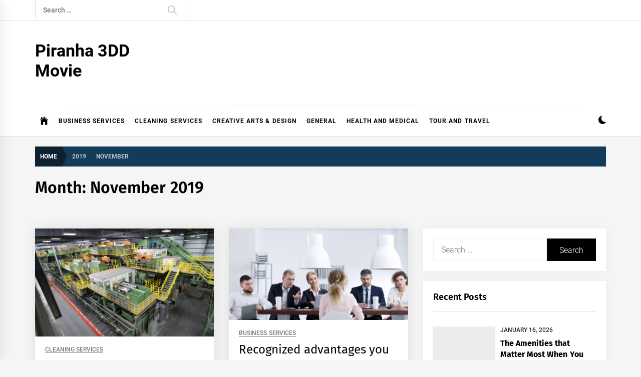

--- FILE ---
content_type: text/html; charset=UTF-8
request_url: https://www.piranha3ddmovie.com/2019/11/
body_size: 15577
content:
<!DOCTYPE html>
<html lang="en-US">
<head>
    <meta charset="UTF-8">
    <meta name="viewport" content="width=device-width, initial-scale=1.0, maximum-scale=1.0, user-scalable=no"/>
    <link rel="profile" href="https://gmpg.org/xfn/11">

    <title>November 2019 &#8211; Piranha 3DD Movie</title>
<meta name='robots' content='max-image-preview:large'/>
<link rel='dns-prefetch' href='//s.w.org'/>
<link rel="alternate" type="application/rss+xml" title="Piranha 3DD Movie &raquo; Feed" href="https://www.piranha3ddmovie.com/feed/"/>
<link rel="alternate" type="application/rss+xml" title="Piranha 3DD Movie &raquo; Comments Feed" href="https://www.piranha3ddmovie.com/comments/feed/"/>
<script type="text/javascript">window._wpemojiSettings={"baseUrl":"https:\/\/s.w.org\/images\/core\/emoji\/14.0.0\/72x72\/","ext":".png","svgUrl":"https:\/\/s.w.org\/images\/core\/emoji\/14.0.0\/svg\/","svgExt":".svg","source":{"concatemoji":"https:\/\/www.piranha3ddmovie.com\/wp-includes\/js\/wp-emoji-release.min.js?ver=6.0.11"}};!function(e,a,t){var n,r,o,i=a.createElement("canvas"),p=i.getContext&&i.getContext("2d");function s(e,t){var a=String.fromCharCode,e=(p.clearRect(0,0,i.width,i.height),p.fillText(a.apply(this,e),0,0),i.toDataURL());return p.clearRect(0,0,i.width,i.height),p.fillText(a.apply(this,t),0,0),e===i.toDataURL()}function c(e){var t=a.createElement("script");t.src=e,t.defer=t.type="text/javascript",a.getElementsByTagName("head")[0].appendChild(t)}for(o=Array("flag","emoji"),t.supports={everything:!0,everythingExceptFlag:!0},r=0;r<o.length;r++)t.supports[o[r]]=function(e){if(!p||!p.fillText)return!1;switch(p.textBaseline="top",p.font="600 32px Arial",e){case"flag":return s([127987,65039,8205,9895,65039],[127987,65039,8203,9895,65039])?!1:!s([55356,56826,55356,56819],[55356,56826,8203,55356,56819])&&!s([55356,57332,56128,56423,56128,56418,56128,56421,56128,56430,56128,56423,56128,56447],[55356,57332,8203,56128,56423,8203,56128,56418,8203,56128,56421,8203,56128,56430,8203,56128,56423,8203,56128,56447]);case"emoji":return!s([129777,127995,8205,129778,127999],[129777,127995,8203,129778,127999])}return!1}(o[r]),t.supports.everything=t.supports.everything&&t.supports[o[r]],"flag"!==o[r]&&(t.supports.everythingExceptFlag=t.supports.everythingExceptFlag&&t.supports[o[r]]);t.supports.everythingExceptFlag=t.supports.everythingExceptFlag&&!t.supports.flag,t.DOMReady=!1,t.readyCallback=function(){t.DOMReady=!0},t.supports.everything||(n=function(){t.readyCallback()},a.addEventListener?(a.addEventListener("DOMContentLoaded",n,!1),e.addEventListener("load",n,!1)):(e.attachEvent("onload",n),a.attachEvent("onreadystatechange",function(){"complete"===a.readyState&&t.readyCallback()})),(e=t.source||{}).concatemoji?c(e.concatemoji):e.wpemoji&&e.twemoji&&(c(e.twemoji),c(e.wpemoji)))}(window,document,window._wpemojiSettings);</script>
<style type="text/css">img.wp-smiley,img.emoji{display:inline!important;border:none!important;box-shadow:none!important;height:1em!important;width:1em!important;margin:0 .07em!important;vertical-align:-.1em!important;background:none!important;padding:0!important}</style>
	<link rel='stylesheet' id='wp-block-library-css' href='https://www.piranha3ddmovie.com/wp-includes/css/dist/block-library/style.min.css?ver=6.0.11' type='text/css' media='all'/>
<style id='wp-block-library-theme-inline-css' type='text/css'>.wp-block-audio figcaption{color:#555;font-size:13px;text-align:center}.is-dark-theme .wp-block-audio figcaption{color:hsla(0,0%,100%,.65)}.wp-block-code{border:1px solid #ccc;border-radius:4px;font-family:Menlo,Consolas,monaco,monospace;padding:.8em 1em}.wp-block-embed figcaption{color:#555;font-size:13px;text-align:center}.is-dark-theme .wp-block-embed figcaption{color:hsla(0,0%,100%,.65)}.blocks-gallery-caption{color:#555;font-size:13px;text-align:center}.is-dark-theme .blocks-gallery-caption{color:hsla(0,0%,100%,.65)}.wp-block-image figcaption{color:#555;font-size:13px;text-align:center}.is-dark-theme .wp-block-image figcaption{color:hsla(0,0%,100%,.65)}.wp-block-pullquote{border-top:4px solid;border-bottom:4px solid;margin-bottom:1.75em;color:currentColor}.wp-block-pullquote__citation,.wp-block-pullquote cite,.wp-block-pullquote footer{color:currentColor;text-transform:uppercase;font-size:.8125em;font-style:normal}.wp-block-quote{border-left:.25em solid;margin:0 0 1.75em;padding-left:1em}.wp-block-quote cite,.wp-block-quote footer{color:currentColor;font-size:.8125em;position:relative;font-style:normal}.wp-block-quote.has-text-align-right{border-left:none;border-right:.25em solid;padding-left:0;padding-right:1em}.wp-block-quote.has-text-align-center{border:none;padding-left:0}.wp-block-quote.is-large,.wp-block-quote.is-style-large,.wp-block-quote.is-style-plain{border:none}.wp-block-search .wp-block-search__label{font-weight:700}:where(.wp-block-group.has-background){padding:1.25em 2.375em}.wp-block-separator.has-css-opacity{opacity:.4}.wp-block-separator{border:none;border-bottom:2px solid;margin-left:auto;margin-right:auto}.wp-block-separator.has-alpha-channel-opacity{opacity:1}.wp-block-separator:not(.is-style-wide):not(.is-style-dots){width:100px}.wp-block-separator.has-background:not(.is-style-dots){border-bottom:none;height:1px}.wp-block-separator.has-background:not(.is-style-wide):not(.is-style-dots){height:2px}.wp-block-table thead{border-bottom:3px solid}.wp-block-table tfoot{border-top:3px solid}.wp-block-table td,.wp-block-table th{padding:.5em;border:1px solid;word-break:normal}.wp-block-table figcaption{color:#555;font-size:13px;text-align:center}.is-dark-theme .wp-block-table figcaption{color:hsla(0,0%,100%,.65)}.wp-block-video figcaption{color:#555;font-size:13px;text-align:center}.is-dark-theme .wp-block-video figcaption{color:hsla(0,0%,100%,.65)}.wp-block-template-part.has-background{padding:1.25em 2.375em;margin-top:0;margin-bottom:0}</style>
<style id='global-styles-inline-css' type='text/css'>body{--wp--preset--color--black:#000;--wp--preset--color--cyan-bluish-gray:#abb8c3;--wp--preset--color--white:#fff;--wp--preset--color--pale-pink:#f78da7;--wp--preset--color--vivid-red:#cf2e2e;--wp--preset--color--luminous-vivid-orange:#ff6900;--wp--preset--color--luminous-vivid-amber:#fcb900;--wp--preset--color--light-green-cyan:#7bdcb5;--wp--preset--color--vivid-green-cyan:#00d084;--wp--preset--color--pale-cyan-blue:#8ed1fc;--wp--preset--color--vivid-cyan-blue:#0693e3;--wp--preset--color--vivid-purple:#9b51e0;--wp--preset--gradient--vivid-cyan-blue-to-vivid-purple:linear-gradient(135deg,rgba(6,147,227,1) 0%,#9b51e0 100%);--wp--preset--gradient--light-green-cyan-to-vivid-green-cyan:linear-gradient(135deg,#7adcb4 0%,#00d082 100%);--wp--preset--gradient--luminous-vivid-amber-to-luminous-vivid-orange:linear-gradient(135deg,rgba(252,185,0,1) 0%,rgba(255,105,0,1) 100%);--wp--preset--gradient--luminous-vivid-orange-to-vivid-red:linear-gradient(135deg,rgba(255,105,0,1) 0%,#cf2e2e 100%);--wp--preset--gradient--very-light-gray-to-cyan-bluish-gray:linear-gradient(135deg,#eee 0%,#a9b8c3 100%);--wp--preset--gradient--cool-to-warm-spectrum:linear-gradient(135deg,#4aeadc 0%,#9778d1 20%,#cf2aba 40%,#ee2c82 60%,#fb6962 80%,#fef84c 100%);--wp--preset--gradient--blush-light-purple:linear-gradient(135deg,#ffceec 0%,#9896f0 100%);--wp--preset--gradient--blush-bordeaux:linear-gradient(135deg,#fecda5 0%,#fe2d2d 50%,#6b003e 100%);--wp--preset--gradient--luminous-dusk:linear-gradient(135deg,#ffcb70 0%,#c751c0 50%,#4158d0 100%);--wp--preset--gradient--pale-ocean:linear-gradient(135deg,#fff5cb 0%,#b6e3d4 50%,#33a7b5 100%);--wp--preset--gradient--electric-grass:linear-gradient(135deg,#caf880 0%,#71ce7e 100%);--wp--preset--gradient--midnight:linear-gradient(135deg,#020381 0%,#2874fc 100%);--wp--preset--duotone--dark-grayscale:url(#wp-duotone-dark-grayscale);--wp--preset--duotone--grayscale:url(#wp-duotone-grayscale);--wp--preset--duotone--purple-yellow:url(#wp-duotone-purple-yellow);--wp--preset--duotone--blue-red:url(#wp-duotone-blue-red);--wp--preset--duotone--midnight:url(#wp-duotone-midnight);--wp--preset--duotone--magenta-yellow:url(#wp-duotone-magenta-yellow);--wp--preset--duotone--purple-green:url(#wp-duotone-purple-green);--wp--preset--duotone--blue-orange:url(#wp-duotone-blue-orange);--wp--preset--font-size--small:13px;--wp--preset--font-size--medium:20px;--wp--preset--font-size--large:36px;--wp--preset--font-size--x-large:42px}.has-black-color{color:var(--wp--preset--color--black)!important}.has-cyan-bluish-gray-color{color:var(--wp--preset--color--cyan-bluish-gray)!important}.has-white-color{color:var(--wp--preset--color--white)!important}.has-pale-pink-color{color:var(--wp--preset--color--pale-pink)!important}.has-vivid-red-color{color:var(--wp--preset--color--vivid-red)!important}.has-luminous-vivid-orange-color{color:var(--wp--preset--color--luminous-vivid-orange)!important}.has-luminous-vivid-amber-color{color:var(--wp--preset--color--luminous-vivid-amber)!important}.has-light-green-cyan-color{color:var(--wp--preset--color--light-green-cyan)!important}.has-vivid-green-cyan-color{color:var(--wp--preset--color--vivid-green-cyan)!important}.has-pale-cyan-blue-color{color:var(--wp--preset--color--pale-cyan-blue)!important}.has-vivid-cyan-blue-color{color:var(--wp--preset--color--vivid-cyan-blue)!important}.has-vivid-purple-color{color:var(--wp--preset--color--vivid-purple)!important}.has-black-background-color{background-color:var(--wp--preset--color--black)!important}.has-cyan-bluish-gray-background-color{background-color:var(--wp--preset--color--cyan-bluish-gray)!important}.has-white-background-color{background-color:var(--wp--preset--color--white)!important}.has-pale-pink-background-color{background-color:var(--wp--preset--color--pale-pink)!important}.has-vivid-red-background-color{background-color:var(--wp--preset--color--vivid-red)!important}.has-luminous-vivid-orange-background-color{background-color:var(--wp--preset--color--luminous-vivid-orange)!important}.has-luminous-vivid-amber-background-color{background-color:var(--wp--preset--color--luminous-vivid-amber)!important}.has-light-green-cyan-background-color{background-color:var(--wp--preset--color--light-green-cyan)!important}.has-vivid-green-cyan-background-color{background-color:var(--wp--preset--color--vivid-green-cyan)!important}.has-pale-cyan-blue-background-color{background-color:var(--wp--preset--color--pale-cyan-blue)!important}.has-vivid-cyan-blue-background-color{background-color:var(--wp--preset--color--vivid-cyan-blue)!important}.has-vivid-purple-background-color{background-color:var(--wp--preset--color--vivid-purple)!important}.has-black-border-color{border-color:var(--wp--preset--color--black)!important}.has-cyan-bluish-gray-border-color{border-color:var(--wp--preset--color--cyan-bluish-gray)!important}.has-white-border-color{border-color:var(--wp--preset--color--white)!important}.has-pale-pink-border-color{border-color:var(--wp--preset--color--pale-pink)!important}.has-vivid-red-border-color{border-color:var(--wp--preset--color--vivid-red)!important}.has-luminous-vivid-orange-border-color{border-color:var(--wp--preset--color--luminous-vivid-orange)!important}.has-luminous-vivid-amber-border-color{border-color:var(--wp--preset--color--luminous-vivid-amber)!important}.has-light-green-cyan-border-color{border-color:var(--wp--preset--color--light-green-cyan)!important}.has-vivid-green-cyan-border-color{border-color:var(--wp--preset--color--vivid-green-cyan)!important}.has-pale-cyan-blue-border-color{border-color:var(--wp--preset--color--pale-cyan-blue)!important}.has-vivid-cyan-blue-border-color{border-color:var(--wp--preset--color--vivid-cyan-blue)!important}.has-vivid-purple-border-color{border-color:var(--wp--preset--color--vivid-purple)!important}.has-vivid-cyan-blue-to-vivid-purple-gradient-background{background:var(--wp--preset--gradient--vivid-cyan-blue-to-vivid-purple)!important}.has-light-green-cyan-to-vivid-green-cyan-gradient-background{background:var(--wp--preset--gradient--light-green-cyan-to-vivid-green-cyan)!important}.has-luminous-vivid-amber-to-luminous-vivid-orange-gradient-background{background:var(--wp--preset--gradient--luminous-vivid-amber-to-luminous-vivid-orange)!important}.has-luminous-vivid-orange-to-vivid-red-gradient-background{background:var(--wp--preset--gradient--luminous-vivid-orange-to-vivid-red)!important}.has-very-light-gray-to-cyan-bluish-gray-gradient-background{background:var(--wp--preset--gradient--very-light-gray-to-cyan-bluish-gray)!important}.has-cool-to-warm-spectrum-gradient-background{background:var(--wp--preset--gradient--cool-to-warm-spectrum)!important}.has-blush-light-purple-gradient-background{background:var(--wp--preset--gradient--blush-light-purple)!important}.has-blush-bordeaux-gradient-background{background:var(--wp--preset--gradient--blush-bordeaux)!important}.has-luminous-dusk-gradient-background{background:var(--wp--preset--gradient--luminous-dusk)!important}.has-pale-ocean-gradient-background{background:var(--wp--preset--gradient--pale-ocean)!important}.has-electric-grass-gradient-background{background:var(--wp--preset--gradient--electric-grass)!important}.has-midnight-gradient-background{background:var(--wp--preset--gradient--midnight)!important}.has-small-font-size{font-size:var(--wp--preset--font-size--small)!important}.has-medium-font-size{font-size:var(--wp--preset--font-size--medium)!important}.has-large-font-size{font-size:var(--wp--preset--font-size--large)!important}.has-x-large-font-size{font-size:var(--wp--preset--font-size--x-large)!important}</style>
<link rel='stylesheet' id='infinity-news-google-fonts-css' href='https://www.piranha3ddmovie.com/wp-content/fonts/a8f6b2c94e3522d172e300b04d62a7b1.css?ver=1.3.7' type='text/css' media='all'/>
<link rel='stylesheet' id='ionicons-css' href='https://www.piranha3ddmovie.com/wp-content/themes/infinity-news/assets/lib/ionicons/css/ionicons.min.css?ver=6.0.11' type='text/css' media='all'/>
<link rel='stylesheet' id='slick-css' href='https://www.piranha3ddmovie.com/wp-content/themes/infinity-news/assets/lib/slick/css/slick.min.css?ver=6.0.11' type='text/css' media='all'/>
<link rel='stylesheet' id='magnific-popup-css' href='https://www.piranha3ddmovie.com/wp-content/themes/infinity-news/assets/lib/magnific-popup/magnific-popup.css?ver=6.0.11' type='text/css' media='all'/>
<link rel='stylesheet' id='sidr-nav-css' href='https://www.piranha3ddmovie.com/wp-content/themes/infinity-news/assets/lib/sidr/css/jquery.sidr.dark.css?ver=6.0.11' type='text/css' media='all'/>
<link rel='stylesheet' id='aos-css' href='https://www.piranha3ddmovie.com/wp-content/themes/infinity-news/assets/lib/aos/css/aos.css?ver=6.0.11' type='text/css' media='all'/>
<link rel='stylesheet' id='infinity-news-style-css' href='https://www.piranha3ddmovie.com/wp-content/themes/infinity-news/style.css?ver=6.0.11' type='text/css' media='all'/>
<style id='infinity-news-style-inline-css' type='text/css'>.block-title-wrapper .block-title-bg,.block-title-wrapper .title-controls-bg{background:#f5f5f5}</style>
<script type='text/javascript' src='https://www.piranha3ddmovie.com/wp-includes/js/jquery/jquery.min.js?ver=3.6.0' id='jquery-core-js'></script>
<script type='text/javascript' src='https://www.piranha3ddmovie.com/wp-includes/js/jquery/jquery-migrate.min.js?ver=3.3.2' id='jquery-migrate-js'></script>
<link rel="https://api.w.org/" href="https://www.piranha3ddmovie.com/wp-json/"/><link rel="EditURI" type="application/rsd+xml" title="RSD" href="https://www.piranha3ddmovie.com/xmlrpc.php?rsd"/>
<link rel="wlwmanifest" type="application/wlwmanifest+xml" href="https://www.piranha3ddmovie.com/wp-includes/wlwmanifest.xml"/> 
<meta name="generator" content="WordPress 6.0.11"/>
</head>

<body data-rsssl=1 class="archive date wp-embed-responsive hfeed right-sidebar archive-layout-1 no-offcanvas">
<svg xmlns="http://www.w3.org/2000/svg" viewBox="0 0 0 0" width="0" height="0" focusable="false" role="none" style="visibility: hidden; position: absolute; left: -9999px; overflow: hidden;"><defs><filter id="wp-duotone-dark-grayscale"><feColorMatrix color-interpolation-filters="sRGB" type="matrix" values=" .299 .587 .114 0 0 .299 .587 .114 0 0 .299 .587 .114 0 0 .299 .587 .114 0 0 "/><feComponentTransfer color-interpolation-filters="sRGB"><feFuncR type="table" tableValues="0 0.49803921568627"/><feFuncG type="table" tableValues="0 0.49803921568627"/><feFuncB type="table" tableValues="0 0.49803921568627"/><feFuncA type="table" tableValues="1 1"/></feComponentTransfer><feComposite in2="SourceGraphic" operator="in"/></filter></defs></svg><svg xmlns="http://www.w3.org/2000/svg" viewBox="0 0 0 0" width="0" height="0" focusable="false" role="none" style="visibility: hidden; position: absolute; left: -9999px; overflow: hidden;"><defs><filter id="wp-duotone-grayscale"><feColorMatrix color-interpolation-filters="sRGB" type="matrix" values=" .299 .587 .114 0 0 .299 .587 .114 0 0 .299 .587 .114 0 0 .299 .587 .114 0 0 "/><feComponentTransfer color-interpolation-filters="sRGB"><feFuncR type="table" tableValues="0 1"/><feFuncG type="table" tableValues="0 1"/><feFuncB type="table" tableValues="0 1"/><feFuncA type="table" tableValues="1 1"/></feComponentTransfer><feComposite in2="SourceGraphic" operator="in"/></filter></defs></svg><svg xmlns="http://www.w3.org/2000/svg" viewBox="0 0 0 0" width="0" height="0" focusable="false" role="none" style="visibility: hidden; position: absolute; left: -9999px; overflow: hidden;"><defs><filter id="wp-duotone-purple-yellow"><feColorMatrix color-interpolation-filters="sRGB" type="matrix" values=" .299 .587 .114 0 0 .299 .587 .114 0 0 .299 .587 .114 0 0 .299 .587 .114 0 0 "/><feComponentTransfer color-interpolation-filters="sRGB"><feFuncR type="table" tableValues="0.54901960784314 0.98823529411765"/><feFuncG type="table" tableValues="0 1"/><feFuncB type="table" tableValues="0.71764705882353 0.25490196078431"/><feFuncA type="table" tableValues="1 1"/></feComponentTransfer><feComposite in2="SourceGraphic" operator="in"/></filter></defs></svg><svg xmlns="http://www.w3.org/2000/svg" viewBox="0 0 0 0" width="0" height="0" focusable="false" role="none" style="visibility: hidden; position: absolute; left: -9999px; overflow: hidden;"><defs><filter id="wp-duotone-blue-red"><feColorMatrix color-interpolation-filters="sRGB" type="matrix" values=" .299 .587 .114 0 0 .299 .587 .114 0 0 .299 .587 .114 0 0 .299 .587 .114 0 0 "/><feComponentTransfer color-interpolation-filters="sRGB"><feFuncR type="table" tableValues="0 1"/><feFuncG type="table" tableValues="0 0.27843137254902"/><feFuncB type="table" tableValues="0.5921568627451 0.27843137254902"/><feFuncA type="table" tableValues="1 1"/></feComponentTransfer><feComposite in2="SourceGraphic" operator="in"/></filter></defs></svg><svg xmlns="http://www.w3.org/2000/svg" viewBox="0 0 0 0" width="0" height="0" focusable="false" role="none" style="visibility: hidden; position: absolute; left: -9999px; overflow: hidden;"><defs><filter id="wp-duotone-midnight"><feColorMatrix color-interpolation-filters="sRGB" type="matrix" values=" .299 .587 .114 0 0 .299 .587 .114 0 0 .299 .587 .114 0 0 .299 .587 .114 0 0 "/><feComponentTransfer color-interpolation-filters="sRGB"><feFuncR type="table" tableValues="0 0"/><feFuncG type="table" tableValues="0 0.64705882352941"/><feFuncB type="table" tableValues="0 1"/><feFuncA type="table" tableValues="1 1"/></feComponentTransfer><feComposite in2="SourceGraphic" operator="in"/></filter></defs></svg><svg xmlns="http://www.w3.org/2000/svg" viewBox="0 0 0 0" width="0" height="0" focusable="false" role="none" style="visibility: hidden; position: absolute; left: -9999px; overflow: hidden;"><defs><filter id="wp-duotone-magenta-yellow"><feColorMatrix color-interpolation-filters="sRGB" type="matrix" values=" .299 .587 .114 0 0 .299 .587 .114 0 0 .299 .587 .114 0 0 .299 .587 .114 0 0 "/><feComponentTransfer color-interpolation-filters="sRGB"><feFuncR type="table" tableValues="0.78039215686275 1"/><feFuncG type="table" tableValues="0 0.94901960784314"/><feFuncB type="table" tableValues="0.35294117647059 0.47058823529412"/><feFuncA type="table" tableValues="1 1"/></feComponentTransfer><feComposite in2="SourceGraphic" operator="in"/></filter></defs></svg><svg xmlns="http://www.w3.org/2000/svg" viewBox="0 0 0 0" width="0" height="0" focusable="false" role="none" style="visibility: hidden; position: absolute; left: -9999px; overflow: hidden;"><defs><filter id="wp-duotone-purple-green"><feColorMatrix color-interpolation-filters="sRGB" type="matrix" values=" .299 .587 .114 0 0 .299 .587 .114 0 0 .299 .587 .114 0 0 .299 .587 .114 0 0 "/><feComponentTransfer color-interpolation-filters="sRGB"><feFuncR type="table" tableValues="0.65098039215686 0.40392156862745"/><feFuncG type="table" tableValues="0 1"/><feFuncB type="table" tableValues="0.44705882352941 0.4"/><feFuncA type="table" tableValues="1 1"/></feComponentTransfer><feComposite in2="SourceGraphic" operator="in"/></filter></defs></svg><svg xmlns="http://www.w3.org/2000/svg" viewBox="0 0 0 0" width="0" height="0" focusable="false" role="none" style="visibility: hidden; position: absolute; left: -9999px; overflow: hidden;"><defs><filter id="wp-duotone-blue-orange"><feColorMatrix color-interpolation-filters="sRGB" type="matrix" values=" .299 .587 .114 0 0 .299 .587 .114 0 0 .299 .587 .114 0 0 .299 .587 .114 0 0 "/><feComponentTransfer color-interpolation-filters="sRGB"><feFuncR type="table" tableValues="0.098039215686275 1"/><feFuncG type="table" tableValues="0 0.66274509803922"/><feFuncB type="table" tableValues="0.84705882352941 0.41960784313725"/><feFuncA type="table" tableValues="1 1"/></feComponentTransfer><feComposite in2="SourceGraphic" operator="in"/></filter></defs></svg><div class="preloader">
    <div class="preloader-background"></div>
    <div class="preloader-status-wrapper">
        <span>
            <span class="loader-circle loader-animation"></span>
            <span class="loader-circle loader-animation"></span>
            <span class="loader-circle loader-animation"></span>
        </span>
        <div class="preloader-status">
	        <span>
	            <span class="loader-circle loader-animation"></span>
	            <span class="loader-circle loader-animation"></span>
	            <span class="loader-circle loader-animation"></span>
	        </span>
        </div>
    </div>
</div>

<div id="page" class="site">
    <a class="skip-link screen-reader-text" href="#content">Skip to content</a>

    
    <header id="masthead" class="site-header ">

        
            <div class="site-topbar hidden-mobile flex-block">
                <div class="wrapper">
                    <div class="topbar-items flex-block-items">

                        
                                                    <div class="search-bar">
                                <form role="search" method="get" class="search-form" action="https://www.piranha3ddmovie.com/">
				<label>
					<span class="screen-reader-text">Search for:</span>
					<input type="search" class="search-field" placeholder="Search &hellip;" value="" name="s"/>
				</label>
				<input type="submit" class="search-submit" value="Search"/>
			</form>                            </div>
                        
                    </div>

                </div>
            </div>
        
        
        <div class="site-middlebar flex-block twp-align-left">
            <div class="wrapper">
                <div class="middlebar-items flex-block-items">
                    
                    <div class="site-branding">
                                                    <p class="site-title">
                                <a href="https://www.piranha3ddmovie.com/" rel="home">Piranha 3DD Movie</a>
                            </p>
                                            </div><!-- .site-branding -->

                    
                </div>
            </div>
        </div>
        <nav id="site-navigation" class="main-navigation">
            <div class="wrapper">
                <div class="navigation-area">
                    
                    <div class="toggle-menu" aria-controls="primary-menu" aria-expanded="false">
                        <a class="offcanvas-toggle" href="#">
                            <div class="trigger-icon">
                               <span class="menu-label">
                                    Menu                                </span>
                            </div>
                        </a>
                    </div>

                    <div class="menu"><ul id="primary-menu" class="menu"><li class="brand-home"><a title="Home" href="https://www.piranha3ddmovie.com"><span class='icon ion-ios-home'></span></a></li><li id="menu-item-39" class="menu-item menu-item-type-taxonomy menu-item-object-category menu-item-39"><a href="https://www.piranha3ddmovie.com/category/business-services/">Business Services</a></li>
<li id="menu-item-402" class="menu-item menu-item-type-taxonomy menu-item-object-category menu-item-402"><a href="https://www.piranha3ddmovie.com/category/cleaning-services/">Cleaning Services</a></li>
<li id="menu-item-38" class="menu-item menu-item-type-taxonomy menu-item-object-category menu-item-38"><a href="https://www.piranha3ddmovie.com/category/creative-arts-design/">Creative Arts &#038; Design</a></li>
<li id="menu-item-37" class="menu-item menu-item-type-taxonomy menu-item-object-category menu-item-37"><a href="https://www.piranha3ddmovie.com/category/general/">General</a></li>
<li id="menu-item-404" class="menu-item menu-item-type-taxonomy menu-item-object-category menu-item-404"><a href="https://www.piranha3ddmovie.com/category/health-and-medical/">HEALTH AND MEDICAL</a></li>
<li id="menu-item-403" class="menu-item menu-item-type-taxonomy menu-item-object-category menu-item-403"><a href="https://www.piranha3ddmovie.com/category/tour-and-travel/">Tour and Travel</a></li>
</ul></div>
                    <div class="nav-right">

                                                    
                            <div class="twp-color-scheme">
                                <div id="night-mode">
                                    <a role="button" href="#" class="colour-switcher-btn">
                                        <span class="twp-toggle-tooltip"><span class="twp-tooltip-wrapper"></span></span> <i class=""></i>
                                    </a>
                                </div>
                            </div>

                        
                                            </div>

                </div>
            </div>
        </nav><!-- #site-navigation -->
    </header><!-- #masthead -->

    
        <div class="twp-inner-banner">
            <div class="wrapper">

                <nav role="navigation" aria-label="Breadcrumbs" class="breadcrumb-trail breadcrumbs" itemprop="breadcrumb"><ul class="trail-items" itemscope itemtype="http://schema.org/BreadcrumbList"><meta name="numberOfItems" content="3"/><meta name="itemListOrder" content="Ascending"/><li itemprop="itemListElement" itemscope itemtype="http://schema.org/ListItem" class="trail-item trail-begin"><a href="https://www.piranha3ddmovie.com/" rel="home" itemprop="item"><span itemprop="name">Home</span></a><meta itemprop="position" content="1"/></li><li itemprop="itemListElement" itemscope itemtype="http://schema.org/ListItem" class="trail-item"><a href="https://www.piranha3ddmovie.com/2019/" itemprop="item"><span itemprop="name">2019</span></a><meta itemprop="position" content="2"/></li><li itemprop="itemListElement" itemscope itemtype="http://schema.org/ListItem" class="trail-item trail-end"><a href="https://www.piranha3ddmovie.com/2019/11/" itemprop="item"><span itemprop="name">November</span></a><meta itemprop="position" content="3"/></li></ul></nav>
                
                    
                    
                        <div class="twp-banner-details">
                            <header class="page-header">
                                <h1 class="page-title">Month: <span>November 2019</span></h1>                            </header><!-- .page-header -->
                        </div>
                    
            </div>
        </div>
    
            <div id="content" class="site-content">
    
	<div id="primary" class="content-area">

		<main id="main" class="site-main">

		
			<div class="article-wraper">
				
<article id="post-500" class="post-500 post type-post status-publish format-standard has-post-thumbnail hentry category-cleaning-services" data-aos="fade-up" data-aos-delay="300">

			<div class="post-wrapper">
	
		<div class="post-thumbnail">

						<a href="https://www.piranha3ddmovie.com/cleaning-services/a-quick-look-at-modern-recycling-tech/" aria-hidden="true" tabindex="-1">
				<img width="768" height="464" src="https://www.piranha3ddmovie.com/wp-content/uploads/2019/11/A-quick-look-at-modern-recycling-tech-768x464.jpg" class="attachment-medium_large size-medium_large wp-post-image" alt="A quick look at modern recycling tech" srcset="https://www.piranha3ddmovie.com/wp-content/uploads/2019/11/A-quick-look-at-modern-recycling-tech-768x464.jpg 768w, https://www.piranha3ddmovie.com/wp-content/uploads/2019/11/A-quick-look-at-modern-recycling-tech-300x181.jpg 300w, https://www.piranha3ddmovie.com/wp-content/uploads/2019/11/A-quick-look-at-modern-recycling-tech-1024x619.jpg 1024w, https://www.piranha3ddmovie.com/wp-content/uploads/2019/11/A-quick-look-at-modern-recycling-tech-480x290.jpg 480w" sizes="(max-width: 768px) 100vw, 768px"/>
			</a>

			
        </div>

        		
		<div class="article-details ">
			
			
		    <div class="twp-post-content">

		    	
				
					<header class="entry-header">

						<div class="entry-meta entry-meta-category"><span class="cat-links">
								<a class="twp_cat_cleaning-services" href="https://www.piranha3ddmovie.com/category/cleaning-services/" rel="category tag">Cleaning Services</a>

							</span></div><h2 class="entry-title"><a href="https://www.piranha3ddmovie.com/cleaning-services/a-quick-look-at-modern-recycling-tech/" rel="bookmark">A quick look at modern recycling tech</a></h2>
						<div class="entry-meta">
	                        <span class="author-img"> <img alt='' src='https://secure.gravatar.com/avatar/312ff37dc20030dff0566f6d820844a3?s=100&#038;d=mm&#038;r=g' class='avatar avatar-100 photo avatar-img' height='100' width='100' loading='lazy'/></span><span class="byline"> <span class="author vcard"><a class="url fn n" href="https://www.piranha3ddmovie.com/author/admin/">admin</a></span></span><span class='sep-date-author'><i class='ion ion-ios-remove'></i></span><span class="posted-on"><a href="https://www.piranha3ddmovie.com/2019/11/28/" rel="bookmark"><time class="entry-date published" datetime="2019-11-28T04:55:44+00:00">November 28, 2019</time><time class="updated" datetime="2019-12-23T13:07:53+00:00">December 23, 2019</time></a></span>	                    </div><!-- .entry-meta -->

					</header><!-- .entry-header -->

				
				<div class="entry-content">
					Have you heard of modern recycling and waste management in Dubai technology that can potentially prove to be the game-changing? Maybe you do not, but decades of experience are now...				</div><!-- .entry-content -->

								<footer class="entry-footer">
									</footer><!-- .entry-footer -->
			</div>

		</div>

			</div>
	
</article><!-- #post-500 -->
<article id="post-464" class="post-464 post type-post status-publish format-standard has-post-thumbnail hentry category-business-services" data-aos="fade-up" data-aos-delay="300">

			<div class="post-wrapper">
	
		<div class="post-thumbnail">

						<a href="https://www.piranha3ddmovie.com/business-services/recognized-advantages-you-get-when-hiring-a-top-manpower-supplier/" aria-hidden="true" tabindex="-1">
				<img width="768" height="393" src="https://www.piranha3ddmovie.com/wp-content/uploads/2019/11/Recognized-advantages-you-get-when-hiring-a-top-manpower-supplier-768x393.jpg" class="attachment-medium_large size-medium_large wp-post-image" alt="Recognized advantages you get when hiring a top manpower supplier" loading="lazy" srcset="https://www.piranha3ddmovie.com/wp-content/uploads/2019/11/Recognized-advantages-you-get-when-hiring-a-top-manpower-supplier-768x393.jpg 768w, https://www.piranha3ddmovie.com/wp-content/uploads/2019/11/Recognized-advantages-you-get-when-hiring-a-top-manpower-supplier-300x154.jpg 300w, https://www.piranha3ddmovie.com/wp-content/uploads/2019/11/Recognized-advantages-you-get-when-hiring-a-top-manpower-supplier-480x246.jpg 480w, https://www.piranha3ddmovie.com/wp-content/uploads/2019/11/Recognized-advantages-you-get-when-hiring-a-top-manpower-supplier.jpg 840w" sizes="(max-width: 768px) 100vw, 768px"/>
			</a>

			
        </div>

        		
		<div class="article-details ">
			
			
		    <div class="twp-post-content">

		    	
				
					<header class="entry-header">

						<div class="entry-meta entry-meta-category"><span class="cat-links">
								<a class="twp_cat_business-services" href="https://www.piranha3ddmovie.com/category/business-services/" rel="category tag">Business Services</a>

							</span></div><h2 class="entry-title"><a href="https://www.piranha3ddmovie.com/business-services/recognized-advantages-you-get-when-hiring-a-top-manpower-supplier/" rel="bookmark">Recognized advantages you get when hiring a top manpower supplier</a></h2>
						<div class="entry-meta">
	                        <span class="author-img"> <img alt='' src='https://secure.gravatar.com/avatar/312ff37dc20030dff0566f6d820844a3?s=100&#038;d=mm&#038;r=g' class='avatar avatar-100 photo avatar-img' height='100' width='100' loading='lazy'/></span><span class="byline"> <span class="author vcard"><a class="url fn n" href="https://www.piranha3ddmovie.com/author/admin/">admin</a></span></span><span class='sep-date-author'><i class='ion ion-ios-remove'></i></span><span class="posted-on"><a href="https://www.piranha3ddmovie.com/2019/11/18/" rel="bookmark"><time class="entry-date published" datetime="2019-11-18T11:25:00+00:00">November 18, 2019</time><time class="updated" datetime="2023-01-09T10:44:39+00:00">January 9, 2023</time></a></span>	                    </div><!-- .entry-meta -->

					</header><!-- .entry-header -->

				
				<div class="entry-content">
					Are you looking to induct fresh recruits to the business? If so, it would be better to do it soon, and to get a recruitment agency onboard. There should be...				</div><!-- .entry-content -->

								<footer class="entry-footer">
									</footer><!-- .entry-footer -->
			</div>

		</div>

			</div>
	
</article><!-- #post-464 -->			</div>

			
		</main><!-- #main -->
	</div><!-- #primary -->


<aside id="secondary" class="widget-area">
	<div id="search-3" class="widget widget_search"><form role="search" method="get" class="search-form" action="https://www.piranha3ddmovie.com/">
				<label>
					<span class="screen-reader-text">Search for:</span>
					<input type="search" class="search-field" placeholder="Search &hellip;" value="" name="s"/>
				</label>
				<input type="submit" class="search-submit" value="Search"/>
			</form></div><div id="infinity-news-popular-sidebar-layout-2" class="widget infinity_news_popular_post_widget"><h2 class="widget-title">Recent Posts</h2>                        <div class="twp-recent-widget">                
                <ul class="twp-widget-list recent-widget-list">
                                                        <li>
                        <article class="article-list">
                            <div class="twp-row twp-row-xs">
                                <div class="column column-four">
                                    <div class="article-image">
                                        
                                        <a href="https://www.piranha3ddmovie.com/general/the-amenities-that-matter-most-when-you-buy-apartments/" class="data-bg data-bg-small" data-background=""></a>

                                                                                    <div class="trend-item">
                                                <span class="number"> 1</span>
                                            </div>
                                                                            </div>
                                </div>
                                <div class="column column-six">
                                    <div class="article-body">
                                        <div class="entry-meta">
                                            <span class="posted-on">
                                                January 16, 2026                                            </span>
                                        </div>
                                        <h3 class="entry-title entry-title-medium">
                                            <a href="https://www.piranha3ddmovie.com/general/the-amenities-that-matter-most-when-you-buy-apartments/">
                                                <strong>The Amenities that Matter Most When You Buy Apartments</strong>                                            </a>
                                        </h3>
                                    </div>
                                </div>
                            </div>
                        </article>
                    </li>
                                                        <li>
                        <article class="article-list">
                            <div class="twp-row twp-row-xs">
                                <div class="column column-four">
                                    <div class="article-image">
                                        
                                        <a href="https://www.piranha3ddmovie.com/general/yearly-vs-monthly-maintenance-contracts-which-is-right-for-you/" class="data-bg data-bg-small" data-background="https://www.piranha3ddmovie.com/wp-content/uploads/2026/01/The-Importance-Of-Gutters-In-Home-Maintenance-300x199.jpg"></a>

                                                                                    <div class="trend-item">
                                                <span class="number"> 2</span>
                                            </div>
                                                                            </div>
                                </div>
                                <div class="column column-six">
                                    <div class="article-body">
                                        <div class="entry-meta">
                                            <span class="posted-on">
                                                January 9, 2026                                            </span>
                                        </div>
                                        <h3 class="entry-title entry-title-medium">
                                            <a href="https://www.piranha3ddmovie.com/general/yearly-vs-monthly-maintenance-contracts-which-is-right-for-you/">
                                                Yearly Vs. Monthly Maintenance Contracts: Which Is Right For You?                                            </a>
                                        </h3>
                                    </div>
                                </div>
                            </div>
                        </article>
                    </li>
                                                        <li>
                        <article class="article-list">
                            <div class="twp-row twp-row-xs">
                                <div class="column column-four">
                                    <div class="article-image">
                                        
                                        <a href="https://www.piranha3ddmovie.com/general/how-to-rent-a-rolls-royce-in-dubai-for-vip-experiences/" class="data-bg data-bg-small" data-background="https://www.piranha3ddmovie.com/wp-content/uploads/2025/12/Ku1oAlym23tTYBhxyK75IvH6g4-300x200.jpg"></a>

                                                                                    <div class="trend-item">
                                                <span class="number"> 3</span>
                                            </div>
                                                                            </div>
                                </div>
                                <div class="column column-six">
                                    <div class="article-body">
                                        <div class="entry-meta">
                                            <span class="posted-on">
                                                December 24, 2025                                            </span>
                                        </div>
                                        <h3 class="entry-title entry-title-medium">
                                            <a href="https://www.piranha3ddmovie.com/general/how-to-rent-a-rolls-royce-in-dubai-for-vip-experiences/">
                                                <strong>How to Rent a Rolls-Royce in Dubai for VIP Experiences</strong>                                            </a>
                                        </h3>
                                    </div>
                                </div>
                            </div>
                        </article>
                    </li>
                                                        <li>
                        <article class="article-list">
                            <div class="twp-row twp-row-xs">
                                <div class="column column-four">
                                    <div class="article-image">
                                        
                                        <a href="https://www.piranha3ddmovie.com/general/what-dubais-critical-illness-policies-actually-cover/" class="data-bg data-bg-small" data-background="https://www.piranha3ddmovie.com/wp-content/uploads/2025/12/hero-026-21-300x119.jpg"></a>

                                                                                    <div class="trend-item">
                                                <span class="number"> 4</span>
                                            </div>
                                                                            </div>
                                </div>
                                <div class="column column-six">
                                    <div class="article-body">
                                        <div class="entry-meta">
                                            <span class="posted-on">
                                                December 15, 2025                                            </span>
                                        </div>
                                        <h3 class="entry-title entry-title-medium">
                                            <a href="https://www.piranha3ddmovie.com/general/what-dubais-critical-illness-policies-actually-cover/">
                                                How a Critical Illness Can Derail Your Life Plan                                            </a>
                                        </h3>
                                    </div>
                                </div>
                            </div>
                        </article>
                    </li>
                                                        <li>
                        <article class="article-list">
                            <div class="twp-row twp-row-xs">
                                <div class="column column-four">
                                    <div class="article-image">
                                        
                                        <a href="https://www.piranha3ddmovie.com/general/creative-birthday-party-themes-kids-adore/" class="data-bg data-bg-small" data-background="https://www.piranha3ddmovie.com/wp-content/uploads/2025/11/Testimonial_2-300x267.webp"></a>

                                                                                    <div class="trend-item">
                                                <span class="number"> 5</span>
                                            </div>
                                                                            </div>
                                </div>
                                <div class="column column-six">
                                    <div class="article-body">
                                        <div class="entry-meta">
                                            <span class="posted-on">
                                                November 28, 2025                                            </span>
                                        </div>
                                        <h3 class="entry-title entry-title-medium">
                                            <a href="https://www.piranha3ddmovie.com/general/creative-birthday-party-themes-kids-adore/">
                                                <strong>Creative Birthday Party Themes Kids Adore</strong>                                            </a>
                                        </h3>
                                    </div>
                                </div>
                            </div>
                        </article>
                    </li>
                                                        <li>
                        <article class="article-list">
                            <div class="twp-row twp-row-xs">
                                <div class="column column-four">
                                    <div class="article-image">
                                        
                                        <a href="https://www.piranha3ddmovie.com/general/how-oxygen-treatments-fight-skin-damage/" class="data-bg data-bg-small" data-background="https://www.piranha3ddmovie.com/wp-content/uploads/2025/11/oxygen-216x300.webp"></a>

                                                                                    <div class="trend-item">
                                                <span class="number"> 6</span>
                                            </div>
                                                                            </div>
                                </div>
                                <div class="column column-six">
                                    <div class="article-body">
                                        <div class="entry-meta">
                                            <span class="posted-on">
                                                November 24, 2025                                            </span>
                                        </div>
                                        <h3 class="entry-title entry-title-medium">
                                            <a href="https://www.piranha3ddmovie.com/general/how-oxygen-treatments-fight-skin-damage/">
                                                <strong>How Oxygen Treatments Fight Skin Damage</strong>                                            </a>
                                        </h3>
                                    </div>
                                </div>
                            </div>
                        </article>
                    </li>
                                                        <li>
                        <article class="article-list">
                            <div class="twp-row twp-row-xs">
                                <div class="column column-four">
                                    <div class="article-image">
                                        
                                        <a href="https://www.piranha3ddmovie.com/general/essential-etiquette-for-visiting-dog-friendly-cafes/" class="data-bg data-bg-small" data-background="https://www.piranha3ddmovie.com/wp-content/uploads/2025/10/15-200x300.jpg"></a>

                                                                                    <div class="trend-item">
                                                <span class="number"> 7</span>
                                            </div>
                                                                            </div>
                                </div>
                                <div class="column column-six">
                                    <div class="article-body">
                                        <div class="entry-meta">
                                            <span class="posted-on">
                                                October 27, 2025                                            </span>
                                        </div>
                                        <h3 class="entry-title entry-title-medium">
                                            <a href="https://www.piranha3ddmovie.com/general/essential-etiquette-for-visiting-dog-friendly-cafes/">
                                                Essential Etiquette for Visiting Dog Friendly Cafes                                            </a>
                                        </h3>
                                    </div>
                                </div>
                            </div>
                        </article>
                    </li>
                                                        <li>
                        <article class="article-list">
                            <div class="twp-row twp-row-xs">
                                <div class="column column-four">
                                    <div class="article-image">
                                        
                                        <a href="https://www.piranha3ddmovie.com/general/tips-to-avoid-errors-during-lease-finance-registration/" class="data-bg data-bg-small" data-background="https://www.piranha3ddmovie.com/wp-content/uploads/2025/10/financeleasing-1-300x192.png"></a>

                                                                                    <div class="trend-item">
                                                <span class="number"> 8</span>
                                            </div>
                                                                            </div>
                                </div>
                                <div class="column column-six">
                                    <div class="article-body">
                                        <div class="entry-meta">
                                            <span class="posted-on">
                                                October 22, 2025                                            </span>
                                        </div>
                                        <h3 class="entry-title entry-title-medium">
                                            <a href="https://www.piranha3ddmovie.com/general/tips-to-avoid-errors-during-lease-finance-registration/">
                                                Tips To Avoid Errors During Lease Finance Registration                                            </a>
                                        </h3>
                                    </div>
                                </div>
                            </div>
                        </article>
                    </li>
                                                        <li>
                        <article class="article-list">
                            <div class="twp-row twp-row-xs">
                                <div class="column column-four">
                                    <div class="article-image">
                                        
                                        <a href="https://www.piranha3ddmovie.com/general/how-to-spot-a-fake-interior-design-consultant-before-you-hire/" class="data-bg data-bg-small" data-background="https://www.piranha3ddmovie.com/wp-content/uploads/2025/07/BEDROOM-15-300x212.jpg"></a>

                                                                                    <div class="trend-item">
                                                <span class="number"> 9</span>
                                            </div>
                                                                            </div>
                                </div>
                                <div class="column column-six">
                                    <div class="article-body">
                                        <div class="entry-meta">
                                            <span class="posted-on">
                                                July 28, 2025                                            </span>
                                        </div>
                                        <h3 class="entry-title entry-title-medium">
                                            <a href="https://www.piranha3ddmovie.com/general/how-to-spot-a-fake-interior-design-consultant-before-you-hire/">
                                                How to Spot a Fake Interior Design Consultant Before You Hire                                            </a>
                                        </h3>
                                    </div>
                                </div>
                            </div>
                        </article>
                    </li>
                                </ul>
            </div>

            
                    </div><div id="infinity-news-tabbed-2" class="widget infinity_news_widget_tabbed">            <div class="tabbed-container">
                <div class="tab-head">
                    <ul class="twp-nav-tabs">
                        <li id="tab-popular" class="tab tab-popular active">
                            <a href="javascript:void(0)">
                                <span class="fire-icon tab-icon">
                                    <svg version="1.1" id="fire-icon" xmlns="http://www.w3.org/2000/svg" xmlns:xlink="http://www.w3.org/1999/xlink" x="0px" y="0px" fill="currentcolor" viewBox="0 0 611.999 611.999" style="enable-background:new 0 0 611.999 611.999;" xml:space="preserve">
                                        <g>
                                            <path d="M216.02,611.195c5.978,3.178,12.284-3.704,8.624-9.4c-19.866-30.919-38.678-82.947-8.706-149.952
                                                c49.982-111.737,80.396-169.609,80.396-169.609s16.177,67.536,60.029,127.585c42.205,57.793,65.306,130.478,28.064,191.029
                                                c-3.495,5.683,2.668,12.388,8.607,9.349c46.1-23.582,97.806-70.885,103.64-165.017c2.151-28.764-1.075-69.034-17.206-119.851
                                                c-20.741-64.406-46.239-94.459-60.992-107.365c-4.413-3.861-11.276-0.439-10.914,5.413c4.299,69.494-21.845,87.129-36.726,47.386
                                                c-5.943-15.874-9.409-43.33-9.409-76.766c0-55.665-16.15-112.967-51.755-159.531c-9.259-12.109-20.093-23.424-32.523-33.073
                                                c-4.5-3.494-11.023,0.018-10.611,5.7c2.734,37.736,0.257,145.885-94.624,275.089c-86.029,119.851-52.693,211.896-40.864,236.826
                                                C153.666,566.767,185.212,594.814,216.02,611.195z"/>
                                        </g>
                                    </svg>
                                </span>
                                Popular                            </a>
                        </li>
                        <li id="tab-recent" class="tab tab-recent">
                            <a href="javascript:void(0)">
                                <span class="flash-icon tab-icon">
                                    <svg version="1.1" id="flash-icon" xmlns="http://www.w3.org/2000/svg" fill="currentcolor" xmlns:xlink="http://www.w3.org/1999/xlink" x="0px" y="0px" viewBox="0 0 612 612" style="enable-background:new 0 0 612 612;" xml:space="preserve">
                                        <g>
                                            <path d="M286.363,607.148l195.851-325.636c7.954-13.225-1.571-30.069-17.003-30.069H334.436L479.335,30.732
                                                C487.998,17.537,478.532,0,462.748,0H237.426c-8.806,0-16.558,5.804-19.039,14.253l-90.655,308.81
                                                c-3.73,12.706,5.796,25.431,19.039,25.431h176.915l-55.512,251.4C265.75,610.872,280.57,616.781,286.363,607.148z"/>
                                        </g>
                                    </svg>
                                </span>
                                Recent                            </a>
                        </li>
                        <li id="tab-comments" class="tab tab-comments">
                            <a href="javascript:void(0)">
                                <span class="comment-icon tab-icon">
                                    <svg version="1.1" id="comment-icon" fill="currentcolor" xmlns="http://www.w3.org/2000/svg" xmlns:xlink="http://www.w3.org/1999/xlink" x="0px" y="0px" width="18px" height="18px" viewBox="0 0 511.626 511.626" style="enable-background:new 0 0 511.626 511.626;" xml:space="preserve">
                                        <g>
                                            <path d="M477.371,127.44c-22.843-28.074-53.871-50.249-93.076-66.523c-39.204-16.272-82.035-24.41-128.478-24.41
                                                c-34.643,0-67.762,4.805-99.357,14.417c-31.595,9.611-58.812,22.602-81.653,38.97c-22.845,16.37-41.018,35.832-54.534,58.385
                                                C6.757,170.833,0,194.484,0,219.228c0,28.549,8.61,55.3,25.837,80.234c17.227,24.931,40.778,45.871,70.664,62.811
                                                c-2.096,7.611-4.57,14.846-7.426,21.693c-2.855,6.852-5.424,12.474-7.708,16.851c-2.286,4.377-5.376,9.233-9.281,14.562
                                                c-3.899,5.328-6.849,9.089-8.848,11.275c-1.997,2.19-5.28,5.812-9.851,10.849c-4.565,5.048-7.517,8.329-8.848,9.855
                                                c-0.193,0.089-0.953,0.952-2.285,2.567c-1.331,1.615-1.999,2.423-1.999,2.423l-1.713,2.566c-0.953,1.431-1.381,2.334-1.287,2.707
                                                c0.096,0.373-0.094,1.331-0.57,2.851c-0.477,1.526-0.428,2.669,0.142,3.433v0.284c0.765,3.429,2.43,6.187,4.998,8.277
                                                c2.568,2.092,5.474,2.95,8.708,2.563c12.375-1.522,23.223-3.606,32.548-6.276c49.87-12.758,93.649-35.782,131.334-69.097
                                                c14.272,1.522,28.072,2.286,41.396,2.286c46.442,0,89.271-8.138,128.479-24.417c39.208-16.272,70.233-38.448,93.072-66.517
                                                c22.843-28.062,34.263-58.663,34.263-91.781C511.626,186.108,500.207,155.509,477.371,127.44z"/>
                                        </g>
                                    </svg>
                                </span>
                                Comments                            </a>
                        </li>
                    </ul>
                </div>
                <div class="tab-content">
                    <div id="content-tab-popular" class="tab-pane active">
                        
                <ul class="twp-widget-list article-tabbed-list">
                                                                    <li>
                            <article class="article-list">
                                <div class="twp-row twp-row-xs">
                                    <div class="column column-four">
                                        <div class="article-image">
                                                                                        <a href="https://www.piranha3ddmovie.com/creative-arts-design/urban-planning-an-insight/" class="data-bg data-bg-small" data-background="https://www.piranha3ddmovie.com/wp-content/uploads/2018/02/urban-Planning-–-An-Insight.jpg"></a>
                                        </div>
                                    </div>
                                    <div class="column column-six">
                                        <div class="article-body">
                                            <div class="entry-meta">
                                                <span class="posted-on">
                                                   February 23, 2018                                                </span>
                                            </div>
                                            <h3 class="entry-title entry-title-medium">
                                                <a href="https://www.piranha3ddmovie.com/creative-arts-design/urban-planning-an-insight/">
                                                    urban Planning – An Insight                                                </a>
                                            </h3>
                                        </div>
                                    </div>
                                </div>
                                <div class="twp-row twp-row-xs">
                                    <div class="column">
                                                                                                                                    <div class="post-description">
                                                    If you could manage some time out of your busy schedule, you should go and some renowned cities around the world. Though their fame would...                                                </div>
                                                                                                                        </div>
                                </div>
                            </article>
                        </li>
                                                                    <li>
                            <article class="article-list">
                                <div class="twp-row twp-row-xs">
                                    <div class="column column-four">
                                        <div class="article-image">
                                                                                        <a href="https://www.piranha3ddmovie.com/business-services/recognized-advantages-you-get-when-hiring-a-top-manpower-supplier/" class="data-bg data-bg-small" data-background="https://www.piranha3ddmovie.com/wp-content/uploads/2019/11/Recognized-advantages-you-get-when-hiring-a-top-manpower-supplier-300x154.jpg"></a>
                                        </div>
                                    </div>
                                    <div class="column column-six">
                                        <div class="article-body">
                                            <div class="entry-meta">
                                                <span class="posted-on">
                                                   November 18, 2019                                                </span>
                                            </div>
                                            <h3 class="entry-title entry-title-medium">
                                                <a href="https://www.piranha3ddmovie.com/business-services/recognized-advantages-you-get-when-hiring-a-top-manpower-supplier/">
                                                    Recognized advantages you get when hiring a top manpower supplier                                                </a>
                                            </h3>
                                        </div>
                                    </div>
                                </div>
                                <div class="twp-row twp-row-xs">
                                    <div class="column">
                                                                                                                                    <div class="post-description">
                                                    Are you looking to induct fresh recruits to the business? If so, it would be better to do it soon, and to get a recruitment...                                                </div>
                                                                                                                        </div>
                                </div>
                            </article>
                        </li>
                                                                    <li>
                            <article class="article-list">
                                <div class="twp-row twp-row-xs">
                                    <div class="column column-four">
                                        <div class="article-image">
                                                                                        <a href="https://www.piranha3ddmovie.com/cleaning-services/a-quick-look-at-modern-recycling-tech/" class="data-bg data-bg-small" data-background="https://www.piranha3ddmovie.com/wp-content/uploads/2019/11/A-quick-look-at-modern-recycling-tech-300x181.jpg"></a>
                                        </div>
                                    </div>
                                    <div class="column column-six">
                                        <div class="article-body">
                                            <div class="entry-meta">
                                                <span class="posted-on">
                                                   November 28, 2019                                                </span>
                                            </div>
                                            <h3 class="entry-title entry-title-medium">
                                                <a href="https://www.piranha3ddmovie.com/cleaning-services/a-quick-look-at-modern-recycling-tech/">
                                                    A quick look at modern recycling tech                                                </a>
                                            </h3>
                                        </div>
                                    </div>
                                </div>
                                <div class="twp-row twp-row-xs">
                                    <div class="column">
                                                                                                                                    <div class="post-description">
                                                    Have you heard of modern recycling and waste management in Dubai technology that can potentially prove to be the game-changing? Maybe you do not, but...                                                </div>
                                                                                                                        </div>
                                </div>
                            </article>
                        </li>
                                                                    <li>
                            <article class="article-list">
                                <div class="twp-row twp-row-xs">
                                    <div class="column column-four">
                                        <div class="article-image">
                                                                                        <a href="https://www.piranha3ddmovie.com/general/information-about-child-development-at-an-eyfs-nursery/" class="data-bg data-bg-small" data-background="https://www.piranha3ddmovie.com/wp-content/uploads/2019/12/Information-about-child-development-at-an-EYFS-Nursery-300x214.jpg"></a>
                                        </div>
                                    </div>
                                    <div class="column column-six">
                                        <div class="article-body">
                                            <div class="entry-meta">
                                                <span class="posted-on">
                                                   December 19, 2019                                                </span>
                                            </div>
                                            <h3 class="entry-title entry-title-medium">
                                                <a href="https://www.piranha3ddmovie.com/general/information-about-child-development-at-an-eyfs-nursery/">
                                                    Information about child development at an EYFS Nursery                                                </a>
                                            </h3>
                                        </div>
                                    </div>
                                </div>
                                <div class="twp-row twp-row-xs">
                                    <div class="column">
                                                                                                                                    <div class="post-description">
                                                    Development and learning is a very important aspect of your children’s life. With this stage they will be able to learn things quickly in the...                                                </div>
                                                                                                                        </div>
                                </div>
                            </article>
                        </li>
                                                                    <li>
                            <article class="article-list">
                                <div class="twp-row twp-row-xs">
                                    <div class="column column-four">
                                        <div class="article-image">
                                                                                        <a href="https://www.piranha3ddmovie.com/business-services/in-search-of-a-reputable-event-venue/" class="data-bg data-bg-small" data-background="https://www.piranha3ddmovie.com/wp-content/uploads/2019/12/In-search-of-a-reputable-event-venue-1-300x168.jpg"></a>
                                        </div>
                                    </div>
                                    <div class="column column-six">
                                        <div class="article-body">
                                            <div class="entry-meta">
                                                <span class="posted-on">
                                                   December 26, 2019                                                </span>
                                            </div>
                                            <h3 class="entry-title entry-title-medium">
                                                <a href="https://www.piranha3ddmovie.com/business-services/in-search-of-a-reputable-event-venue/">
                                                    In search of a reputable event venue                                                </a>
                                            </h3>
                                        </div>
                                    </div>
                                </div>
                                <div class="twp-row twp-row-xs">
                                    <div class="column">
                                                                                                                                    <div class="post-description">
                                                    Soon, you may have to show some flexibility in choosing an office because not everyone can be tailored to suit your needs. Have you tried...                                                </div>
                                                                                                                        </div>
                                </div>
                            </article>
                        </li>
                                    </ul><!-- .news-list -->

                
                                </div>
                    <div id="content-tab-recent" class="tab-pane">
                        
                <ul class="twp-widget-list article-tabbed-list">
                                                                    <li>
                            <article class="article-list">
                                <div class="twp-row twp-row-xs">
                                    <div class="column column-four">
                                        <div class="article-image">
                                                                                        <a href="https://www.piranha3ddmovie.com/general/the-amenities-that-matter-most-when-you-buy-apartments/" class="data-bg data-bg-small" data-background=""></a>
                                        </div>
                                    </div>
                                    <div class="column column-six">
                                        <div class="article-body">
                                            <div class="entry-meta">
                                                <span class="posted-on">
                                                   January 16, 2026                                                </span>
                                            </div>
                                            <h3 class="entry-title entry-title-medium">
                                                <a href="https://www.piranha3ddmovie.com/general/the-amenities-that-matter-most-when-you-buy-apartments/">
                                                    <strong>The Amenities that Matter Most When You Buy Apartments</strong>                                                </a>
                                            </h3>
                                        </div>
                                    </div>
                                </div>
                                <div class="twp-row twp-row-xs">
                                    <div class="column">
                                                                                                                                    <div class="post-description">
                                                    When purchasing an apartment, the features it offers play a significant role in determining your comfort, convenience, and overall quality of life. With so many...                                                </div>
                                                                                                                        </div>
                                </div>
                            </article>
                        </li>
                                                                    <li>
                            <article class="article-list">
                                <div class="twp-row twp-row-xs">
                                    <div class="column column-four">
                                        <div class="article-image">
                                                                                        <a href="https://www.piranha3ddmovie.com/general/yearly-vs-monthly-maintenance-contracts-which-is-right-for-you/" class="data-bg data-bg-small" data-background="https://www.piranha3ddmovie.com/wp-content/uploads/2026/01/The-Importance-Of-Gutters-In-Home-Maintenance-300x199.jpg"></a>
                                        </div>
                                    </div>
                                    <div class="column column-six">
                                        <div class="article-body">
                                            <div class="entry-meta">
                                                <span class="posted-on">
                                                   January 9, 2026                                                </span>
                                            </div>
                                            <h3 class="entry-title entry-title-medium">
                                                <a href="https://www.piranha3ddmovie.com/general/yearly-vs-monthly-maintenance-contracts-which-is-right-for-you/">
                                                    Yearly Vs. Monthly Maintenance Contracts: Which Is Right For You?                                                </a>
                                            </h3>
                                        </div>
                                    </div>
                                </div>
                                <div class="twp-row twp-row-xs">
                                    <div class="column">
                                                                                                                                    <div class="post-description">
                                                    Maintenance contracts are a valuable tool for ensuring the upkeep of essential equipment and systems. When considering a maintenance contract, one of the key decisions...                                                </div>
                                                                                                                        </div>
                                </div>
                            </article>
                        </li>
                                                                    <li>
                            <article class="article-list">
                                <div class="twp-row twp-row-xs">
                                    <div class="column column-four">
                                        <div class="article-image">
                                                                                        <a href="https://www.piranha3ddmovie.com/general/how-to-rent-a-rolls-royce-in-dubai-for-vip-experiences/" class="data-bg data-bg-small" data-background="https://www.piranha3ddmovie.com/wp-content/uploads/2025/12/Ku1oAlym23tTYBhxyK75IvH6g4-300x200.jpg"></a>
                                        </div>
                                    </div>
                                    <div class="column column-six">
                                        <div class="article-body">
                                            <div class="entry-meta">
                                                <span class="posted-on">
                                                   December 24, 2025                                                </span>
                                            </div>
                                            <h3 class="entry-title entry-title-medium">
                                                <a href="https://www.piranha3ddmovie.com/general/how-to-rent-a-rolls-royce-in-dubai-for-vip-experiences/">
                                                    <strong>How to Rent a Rolls-Royce in Dubai for VIP Experiences</strong>                                                </a>
                                            </h3>
                                        </div>
                                    </div>
                                </div>
                                <div class="twp-row twp-row-xs">
                                    <div class="column">
                                                                                                                                    <div class="post-description">
                                                    Rolls Royce is a symbol of luxury. It's why so many high-profile individuals choose to rent a Rolls Royce for their special events or daily...                                                </div>
                                                                                                                        </div>
                                </div>
                            </article>
                        </li>
                                                                    <li>
                            <article class="article-list">
                                <div class="twp-row twp-row-xs">
                                    <div class="column column-four">
                                        <div class="article-image">
                                                                                        <a href="https://www.piranha3ddmovie.com/general/what-dubais-critical-illness-policies-actually-cover/" class="data-bg data-bg-small" data-background="https://www.piranha3ddmovie.com/wp-content/uploads/2025/12/hero-026-21-300x119.jpg"></a>
                                        </div>
                                    </div>
                                    <div class="column column-six">
                                        <div class="article-body">
                                            <div class="entry-meta">
                                                <span class="posted-on">
                                                   December 15, 2025                                                </span>
                                            </div>
                                            <h3 class="entry-title entry-title-medium">
                                                <a href="https://www.piranha3ddmovie.com/general/what-dubais-critical-illness-policies-actually-cover/">
                                                    How a Critical Illness Can Derail Your Life Plan                                                </a>
                                            </h3>
                                        </div>
                                    </div>
                                </div>
                                <div class="twp-row twp-row-xs">
                                    <div class="column">
                                                                                                                                    <div class="post-description">
                                                    A critical illness can have a significant impact on your life, causing not only physical and emotional upheaval, but also financial strain. When you are...                                                </div>
                                                                                                                        </div>
                                </div>
                            </article>
                        </li>
                                                                    <li>
                            <article class="article-list">
                                <div class="twp-row twp-row-xs">
                                    <div class="column column-four">
                                        <div class="article-image">
                                                                                        <a href="https://www.piranha3ddmovie.com/general/creative-birthday-party-themes-kids-adore/" class="data-bg data-bg-small" data-background="https://www.piranha3ddmovie.com/wp-content/uploads/2025/11/Testimonial_2-300x267.webp"></a>
                                        </div>
                                    </div>
                                    <div class="column column-six">
                                        <div class="article-body">
                                            <div class="entry-meta">
                                                <span class="posted-on">
                                                   November 28, 2025                                                </span>
                                            </div>
                                            <h3 class="entry-title entry-title-medium">
                                                <a href="https://www.piranha3ddmovie.com/general/creative-birthday-party-themes-kids-adore/">
                                                    <strong>Creative Birthday Party Themes Kids Adore</strong>                                                </a>
                                            </h3>
                                        </div>
                                    </div>
                                </div>
                                <div class="twp-row twp-row-xs">
                                    <div class="column">
                                                                                                                                    <div class="post-description">
                                                    Is your child’s special day on the calendar? Let’s find a party idea that will make them smile. A great theme turns a regular party...                                                </div>
                                                                                                                        </div>
                                </div>
                            </article>
                        </li>
                                    </ul><!-- .news-list -->

                
                                </div>
                    <div id="content-tab-comments" class="tab-pane">
                                                                    </div>
                </div>
            </div>
            </div><div id="categories-3" class="widget widget_categories"><h2 class="widget-title">Categories</h2>
			<ul>
					<li class="cat-item cat-item-6"><a href="https://www.piranha3ddmovie.com/category/business-services/">Business Services</a>
</li>
	<li class="cat-item cat-item-10"><a href="https://www.piranha3ddmovie.com/category/cleaning-services/">Cleaning Services</a>
</li>
	<li class="cat-item cat-item-5"><a href="https://www.piranha3ddmovie.com/category/creative-arts-design/">Creative Arts &amp; Design</a>
</li>
	<li class="cat-item cat-item-4"><a href="https://www.piranha3ddmovie.com/category/general/">General</a>
</li>
			</ul>

			</div><div id="archives-3" class="widget widget_archive"><h2 class="widget-title">Archives</h2>
			<ul>
					<li><a href='https://www.piranha3ddmovie.com/2026/01/'>January 2026</a></li>
	<li><a href='https://www.piranha3ddmovie.com/2025/12/'>December 2025</a></li>
	<li><a href='https://www.piranha3ddmovie.com/2025/11/'>November 2025</a></li>
	<li><a href='https://www.piranha3ddmovie.com/2025/10/'>October 2025</a></li>
	<li><a href='https://www.piranha3ddmovie.com/2025/07/'>July 2025</a></li>
	<li><a href='https://www.piranha3ddmovie.com/2025/02/'>February 2025</a></li>
	<li><a href='https://www.piranha3ddmovie.com/2024/12/'>December 2024</a></li>
	<li><a href='https://www.piranha3ddmovie.com/2024/08/'>August 2024</a></li>
	<li><a href='https://www.piranha3ddmovie.com/2024/07/'>July 2024</a></li>
	<li><a href='https://www.piranha3ddmovie.com/2024/06/'>June 2024</a></li>
	<li><a href='https://www.piranha3ddmovie.com/2024/03/'>March 2024</a></li>
	<li><a href='https://www.piranha3ddmovie.com/2024/02/'>February 2024</a></li>
	<li><a href='https://www.piranha3ddmovie.com/2024/01/'>January 2024</a></li>
	<li><a href='https://www.piranha3ddmovie.com/2023/05/'>May 2023</a></li>
	<li><a href='https://www.piranha3ddmovie.com/2023/04/'>April 2023</a></li>
	<li><a href='https://www.piranha3ddmovie.com/2023/03/'>March 2023</a></li>
	<li><a href='https://www.piranha3ddmovie.com/2020/09/'>September 2020</a></li>
	<li><a href='https://www.piranha3ddmovie.com/2019/12/'>December 2019</a></li>
	<li><a href='https://www.piranha3ddmovie.com/2019/11/' aria-current="page">November 2019</a></li>
	<li><a href='https://www.piranha3ddmovie.com/2018/02/'>February 2018</a></li>
			</ul>

			</div></aside><!-- #secondary -->
</div><!-- #content -->

<div id="offcanvas-menu">
    <div class="close-offcanvas-menu offcanvas-item">
        <a href="javascript:void(0)" class="skip-link-offcanvas-start"></a>
        <a href="javascript:void(0)" class="offcanvas-close">
            <span>
               Close            </span>
        </a>
    </div>

   <div class="offcanvas-item">
        <div class="search-bar-offcanvas">
            <form role="search" method="get" class="search-form" action="https://www.piranha3ddmovie.com/">
				<label>
					<span class="screen-reader-text">Search for:</span>
					<input type="search" class="search-field" placeholder="Search &hellip;" value="" name="s"/>
				</label>
				<input type="submit" class="search-submit" value="Search"/>
			</form>        </div>
   </div>

            <div id="primary-nav-offcanvas" class="offcanvas-navigation offcanvas-item">
            <div class="offcanvas-title">
                Menu            </div>
            <div class="menu"><ul id="primary-menu" class="menu"><li class="brand-home"><a title="Home" href="https://www.piranha3ddmovie.com"><span class='icon ion-ios-home'></span></a></li><li class="menu-item menu-item-type-taxonomy menu-item-object-category menu-item-39"><a href="https://www.piranha3ddmovie.com/category/business-services/">Business Services</a></li>
<li class="menu-item menu-item-type-taxonomy menu-item-object-category menu-item-402"><a href="https://www.piranha3ddmovie.com/category/cleaning-services/">Cleaning Services</a></li>
<li class="menu-item menu-item-type-taxonomy menu-item-object-category menu-item-38"><a href="https://www.piranha3ddmovie.com/category/creative-arts-design/">Creative Arts &#038; Design</a></li>
<li class="menu-item menu-item-type-taxonomy menu-item-object-category menu-item-37"><a href="https://www.piranha3ddmovie.com/category/general/">General</a></li>
<li class="menu-item menu-item-type-taxonomy menu-item-object-category menu-item-404"><a href="https://www.piranha3ddmovie.com/category/health-and-medical/">HEALTH AND MEDICAL</a></li>
<li class="menu-item menu-item-type-taxonomy menu-item-object-category menu-item-403"><a href="https://www.piranha3ddmovie.com/category/tour-and-travel/">Tour and Travel</a></li>
</ul></div>        </div>
        
    <a href="javascript:void(0)" class="skip-link-offcanvas-end"></a>

</div>




            <div class="drawer-handle">
                <div class="drawer-handle-open">
                    <i class="ion ion-ios-add"></i>
                </div>
            </div>

            
                <div class="recommendation-panel-content">
                    <div class="drawer-handle-close">
                        <i class="ion ion-ios-close"></i>
                    </div>
                    <div class="recommendation-panel-slider">
                        <div class="wrapper">
                            <div class="drawer-carousel" data-slick='{"autoplay": true, "dots": false, "arrows": true, "rtl": false}'>
                                
                                    <div class="slide-item">
                                        <article class="story-list">
                                            <div class="post-panel">

                                                <div class="post-thumb">
                                                    <a href="https://www.piranha3ddmovie.com/general/the-amenities-that-matter-most-when-you-buy-apartments/" class="data-bg data-bg-xs" data-background=""></a>
                                                </div>

                                                <div class="entry-content">
                                                    <h3 class="entry-title entry-title-small">
                                                        <a href="https://www.piranha3ddmovie.com/general/the-amenities-that-matter-most-when-you-buy-apartments/"><strong>The Amenities that Matter Most When You Buy Apartments</strong></a>
                                                    </h3>
                                                </div>

                                            </div>
                                        </article>
                                    </div>

                                
                                    <div class="slide-item">
                                        <article class="story-list">
                                            <div class="post-panel">

                                                <div class="post-thumb">
                                                    <a href="https://www.piranha3ddmovie.com/general/yearly-vs-monthly-maintenance-contracts-which-is-right-for-you/" class="data-bg data-bg-xs" data-background="https://www.piranha3ddmovie.com/wp-content/uploads/2026/01/The-Importance-Of-Gutters-In-Home-Maintenance-300x199.jpg"></a>
                                                </div>

                                                <div class="entry-content">
                                                    <h3 class="entry-title entry-title-small">
                                                        <a href="https://www.piranha3ddmovie.com/general/yearly-vs-monthly-maintenance-contracts-which-is-right-for-you/">Yearly Vs. Monthly Maintenance Contracts: Which Is Right For You?</a>
                                                    </h3>
                                                </div>

                                            </div>
                                        </article>
                                    </div>

                                
                                    <div class="slide-item">
                                        <article class="story-list">
                                            <div class="post-panel">

                                                <div class="post-thumb">
                                                    <a href="https://www.piranha3ddmovie.com/general/how-to-rent-a-rolls-royce-in-dubai-for-vip-experiences/" class="data-bg data-bg-xs" data-background="https://www.piranha3ddmovie.com/wp-content/uploads/2025/12/Ku1oAlym23tTYBhxyK75IvH6g4-300x200.jpg"></a>
                                                </div>

                                                <div class="entry-content">
                                                    <h3 class="entry-title entry-title-small">
                                                        <a href="https://www.piranha3ddmovie.com/general/how-to-rent-a-rolls-royce-in-dubai-for-vip-experiences/"><strong>How to Rent a Rolls-Royce in Dubai for VIP Experiences</strong></a>
                                                    </h3>
                                                </div>

                                            </div>
                                        </article>
                                    </div>

                                
                                    <div class="slide-item">
                                        <article class="story-list">
                                            <div class="post-panel">

                                                <div class="post-thumb">
                                                    <a href="https://www.piranha3ddmovie.com/general/what-dubais-critical-illness-policies-actually-cover/" class="data-bg data-bg-xs" data-background="https://www.piranha3ddmovie.com/wp-content/uploads/2025/12/hero-026-21-300x119.jpg"></a>
                                                </div>

                                                <div class="entry-content">
                                                    <h3 class="entry-title entry-title-small">
                                                        <a href="https://www.piranha3ddmovie.com/general/what-dubais-critical-illness-policies-actually-cover/">How a Critical Illness Can Derail Your Life Plan</a>
                                                    </h3>
                                                </div>

                                            </div>
                                        </article>
                                    </div>

                                
                                    <div class="slide-item">
                                        <article class="story-list">
                                            <div class="post-panel">

                                                <div class="post-thumb">
                                                    <a href="https://www.piranha3ddmovie.com/general/creative-birthday-party-themes-kids-adore/" class="data-bg data-bg-xs" data-background="https://www.piranha3ddmovie.com/wp-content/uploads/2025/11/Testimonial_2-300x267.webp"></a>
                                                </div>

                                                <div class="entry-content">
                                                    <h3 class="entry-title entry-title-small">
                                                        <a href="https://www.piranha3ddmovie.com/general/creative-birthday-party-themes-kids-adore/"><strong>Creative Birthday Party Themes Kids Adore</strong></a>
                                                    </h3>
                                                </div>

                                            </div>
                                        </article>
                                    </div>

                                
                                    <div class="slide-item">
                                        <article class="story-list">
                                            <div class="post-panel">

                                                <div class="post-thumb">
                                                    <a href="https://www.piranha3ddmovie.com/general/how-oxygen-treatments-fight-skin-damage/" class="data-bg data-bg-xs" data-background="https://www.piranha3ddmovie.com/wp-content/uploads/2025/11/oxygen-216x300.webp"></a>
                                                </div>

                                                <div class="entry-content">
                                                    <h3 class="entry-title entry-title-small">
                                                        <a href="https://www.piranha3ddmovie.com/general/how-oxygen-treatments-fight-skin-damage/"><strong>How Oxygen Treatments Fight Skin Damage</strong></a>
                                                    </h3>
                                                </div>

                                            </div>
                                        </article>
                                    </div>

                                
                                    <div class="slide-item">
                                        <article class="story-list">
                                            <div class="post-panel">

                                                <div class="post-thumb">
                                                    <a href="https://www.piranha3ddmovie.com/general/essential-etiquette-for-visiting-dog-friendly-cafes/" class="data-bg data-bg-xs" data-background="https://www.piranha3ddmovie.com/wp-content/uploads/2025/10/15-200x300.jpg"></a>
                                                </div>

                                                <div class="entry-content">
                                                    <h3 class="entry-title entry-title-small">
                                                        <a href="https://www.piranha3ddmovie.com/general/essential-etiquette-for-visiting-dog-friendly-cafes/">Essential Etiquette for Visiting Dog Friendly Cafes</a>
                                                    </h3>
                                                </div>

                                            </div>
                                        </article>
                                    </div>

                                
                                    <div class="slide-item">
                                        <article class="story-list">
                                            <div class="post-panel">

                                                <div class="post-thumb">
                                                    <a href="https://www.piranha3ddmovie.com/general/tips-to-avoid-errors-during-lease-finance-registration/" class="data-bg data-bg-xs" data-background="https://www.piranha3ddmovie.com/wp-content/uploads/2025/10/financeleasing-1-300x192.png"></a>
                                                </div>

                                                <div class="entry-content">
                                                    <h3 class="entry-title entry-title-small">
                                                        <a href="https://www.piranha3ddmovie.com/general/tips-to-avoid-errors-during-lease-finance-registration/">Tips To Avoid Errors During Lease Finance Registration</a>
                                                    </h3>
                                                </div>

                                            </div>
                                        </article>
                                    </div>

                                
                                    <div class="slide-item">
                                        <article class="story-list">
                                            <div class="post-panel">

                                                <div class="post-thumb">
                                                    <a href="https://www.piranha3ddmovie.com/general/how-to-spot-a-fake-interior-design-consultant-before-you-hire/" class="data-bg data-bg-xs" data-background="https://www.piranha3ddmovie.com/wp-content/uploads/2025/07/BEDROOM-15-300x212.jpg"></a>
                                                </div>

                                                <div class="entry-content">
                                                    <h3 class="entry-title entry-title-small">
                                                        <a href="https://www.piranha3ddmovie.com/general/how-to-spot-a-fake-interior-design-consultant-before-you-hire/">How to Spot a Fake Interior Design Consultant Before You Hire</a>
                                                    </h3>
                                                </div>

                                            </div>
                                        </article>
                                    </div>

                                
                                    <div class="slide-item">
                                        <article class="story-list">
                                            <div class="post-panel">

                                                <div class="post-thumb">
                                                    <a href="https://www.piranha3ddmovie.com/general/the-impact-of-stress-on-your-skin-and-strategies-for-management/" class="data-bg data-bg-xs" data-background="https://www.piranha3ddmovie.com/wp-content/uploads/2024/02/download-2024-02-22T130853.719-300x300.png"></a>
                                                </div>

                                                <div class="entry-content">
                                                    <h3 class="entry-title entry-title-small">
                                                        <a href="https://www.piranha3ddmovie.com/general/the-impact-of-stress-on-your-skin-and-strategies-for-management/"><strong>The Impact Of Stress On Your Skin And Strategies For Management</strong><strong></strong></a>
                                                    </h3>
                                                </div>

                                            </div>
                                        </article>
                                    </div>

                                
                                    <div class="slide-item">
                                        <article class="story-list">
                                            <div class="post-panel">

                                                <div class="post-thumb">
                                                    <a href="https://www.piranha3ddmovie.com/general/5-features-to-look-for-in-a-quality-ro-system/" class="data-bg data-bg-xs" data-background="https://www.piranha3ddmovie.com/wp-content/uploads/2025/02/download-2025-02-04T170331.705-223x300.png"></a>
                                                </div>

                                                <div class="entry-content">
                                                    <h3 class="entry-title entry-title-small">
                                                        <a href="https://www.piranha3ddmovie.com/general/5-features-to-look-for-in-a-quality-ro-system/">5 Features To Look For In A Quality RO System</a>
                                                    </h3>
                                                </div>

                                            </div>
                                        </article>
                                    </div>

                                
                                    <div class="slide-item">
                                        <article class="story-list">
                                            <div class="post-panel">

                                                <div class="post-thumb">
                                                    <a href="https://www.piranha3ddmovie.com/general/5-easy-ways-to-solve-team-conflicts/" class="data-bg data-bg-xs" data-background="https://www.piranha3ddmovie.com/wp-content/uploads/2024/12/download-2024-12-24T121137.921-300x221.png"></a>
                                                </div>

                                                <div class="entry-content">
                                                    <h3 class="entry-title entry-title-small">
                                                        <a href="https://www.piranha3ddmovie.com/general/5-easy-ways-to-solve-team-conflicts/">5 Easy Ways To Solve Team Conflicts</a>
                                                    </h3>
                                                </div>

                                            </div>
                                        </article>
                                    </div>

                                
                            </div>
                        </div>
                    </div>
                </div>

            
<footer id="colophon" class="site-footer">

            <div class="footer-top flex-block">
            <div class="wrapper">
                <div class="footer-items flex-block-items">

                    
                                            <div class="footer-right">
                            <div class="footer-items-right search-bar">
                                <form role="search" method="get" class="search-form" action="https://www.piranha3ddmovie.com/">
				<label>
					<span class="screen-reader-text">Search for:</span>
					<input type="search" class="search-field" placeholder="Search &hellip;" value="" name="s"/>
				</label>
				<input type="submit" class="search-submit" value="Search"/>
			</form>                            </div>

                            <div class="footer-items-right scroll-up">
                                <i class="ion ion-ios-arrow-round-up"></i>
                            </div>
                        </div>
                    
                </div>
            </div>
        </div>
        
        <div class="footer-middle footer-column-3">
            <div class="wrapper">
                <div class="footer-grid twp-row">
                                            <div class="column column-1">
                            <div id="media_gallery-2" class="widget widget_media_gallery"><h2 class="widget-title">Popular Clicks</h2><div id='gallery-1' class='gallery galleryid-500 gallery-columns-3 gallery-size-thumbnail'><figure class='gallery-item'>
			<div class='gallery-icon landscape'>
				<a href='https://www.piranha3ddmovie.com/business-services/in-search-of-a-reputable-event-venue/attachment/in-search-of-a-reputable-event-venue-2/'><img width="150" height="150" src="https://www.piranha3ddmovie.com/wp-content/uploads/2019/12/In-search-of-a-reputable-event-venue-1-150x150.jpg" class="attachment-thumbnail size-thumbnail" alt="" loading="lazy"/></a>
			</div></figure><figure class='gallery-item'>
			<div class='gallery-icon landscape'>
				<a href='https://www.piranha3ddmovie.com/general/information-about-child-development-at-an-eyfs-nursery/attachment/kindergarten-teacher-reading-to-children/'><img width="150" height="150" src="https://www.piranha3ddmovie.com/wp-content/uploads/2019/12/Information-about-child-development-at-an-EYFS-Nursery-150x150.jpg" class="attachment-thumbnail size-thumbnail" alt="" loading="lazy"/></a>
			</div></figure><figure class='gallery-item'>
			<div class='gallery-icon landscape'>
				<a href='https://www.piranha3ddmovie.com/things-to-keep-in-mind-when-buying-spare-car-parts-2/'><img width="150" height="150" src="https://www.piranha3ddmovie.com/wp-content/uploads/2019/12/Things-to-keep-in-mind-when-buying-spare-car-parts-1-150x150.jpg" class="attachment-thumbnail size-thumbnail" alt="" loading="lazy"/></a>
			</div></figure><figure class='gallery-item'>
			<div class='gallery-icon landscape'>
				<a href='https://www.piranha3ddmovie.com/a-complete-guide-to-getting-space-for-your-office/'><img width="150" height="150" src="https://www.piranha3ddmovie.com/wp-content/uploads/2019/11/A-complete-guide-to-getting-space-for-your-office-150x150.jpg" class="attachment-thumbnail size-thumbnail" alt="" loading="lazy"/></a>
			</div></figure><figure class='gallery-item'>
			<div class='gallery-icon landscape'>
				<a href='https://www.piranha3ddmovie.com/3-countries-that-offer-citizenships-to-immigrants-easily/'><img width="150" height="150" src="https://www.piranha3ddmovie.com/wp-content/uploads/2019/07/3-countries-that-offer-citizenships-to-immigrants-easily-150x150.jpg" class="attachment-thumbnail size-thumbnail" alt="" loading="lazy"/></a>
			</div></figure><figure class='gallery-item'>
			<div class='gallery-icon landscape'>
				<a href='https://www.piranha3ddmovie.com/4-great-apartments-you-can-rent-that-are-reasonable-and-well-maintained/'><img width="150" height="150" src="https://www.piranha3ddmovie.com/wp-content/uploads/2019/07/4-Great-Apartments-You-Can-Rent-That-Are-Reasonable-And-Well-Maintained-150x150.jpeg" class="attachment-thumbnail size-thumbnail" alt="" loading="lazy"/></a>
			</div></figure>
		</div>
</div>                        </div>
                    
                                            <div class="column column-2">
                            
		<div id="recent-posts-3" class="widget widget_recent_entries">
		<h2 class="widget-title">Recent Posts</h2>
		<ul>
											<li>
					<a href="https://www.piranha3ddmovie.com/general/the-amenities-that-matter-most-when-you-buy-apartments/"><strong>The Amenities that Matter Most When You Buy Apartments</strong></a>
									</li>
											<li>
					<a href="https://www.piranha3ddmovie.com/general/yearly-vs-monthly-maintenance-contracts-which-is-right-for-you/">Yearly Vs. Monthly Maintenance Contracts: Which Is Right For You?</a>
									</li>
											<li>
					<a href="https://www.piranha3ddmovie.com/general/how-to-rent-a-rolls-royce-in-dubai-for-vip-experiences/"><strong>How to Rent a Rolls-Royce in Dubai for VIP Experiences</strong></a>
									</li>
											<li>
					<a href="https://www.piranha3ddmovie.com/general/what-dubais-critical-illness-policies-actually-cover/">How a Critical Illness Can Derail Your Life Plan</a>
									</li>
											<li>
					<a href="https://www.piranha3ddmovie.com/general/creative-birthday-party-themes-kids-adore/"><strong>Creative Birthday Party Themes Kids Adore</strong></a>
									</li>
					</ul>

		</div>                        </div>
                    
                                            <div class="column column-3">
                            <div id="tag_cloud-2" class="widget widget_tag_cloud"><h2 class="widget-title">FIND ARTICLE USING TAGS</h2><div class="tagcloud"><a href="https://www.piranha3ddmovie.com/category/business-services/" class="tag-cloud-link tag-link-6 tag-link-position-1" style="font-size: 10.065573770492pt;" aria-label="Business Services (2 items)">Business Services</a>
<a href="https://www.piranha3ddmovie.com/category/cleaning-services/" class="tag-cloud-link tag-link-10 tag-link-position-2" style="font-size: 8pt;" aria-label="Cleaning Services (1 item)">Cleaning Services</a>
<a href="https://www.piranha3ddmovie.com/category/creative-arts-design/" class="tag-cloud-link tag-link-5 tag-link-position-3" style="font-size: 8pt;" aria-label="Creative Arts &amp; Design (1 item)">Creative Arts &amp; Design</a>
<a href="https://www.piranha3ddmovie.com/category/general/" class="tag-cloud-link tag-link-4 tag-link-position-4" style="font-size: 22pt;" aria-label="General (32 items)">General</a></div>
</div>                        </div>
                                    </div>
            </div>
        </div>

    

    <div class="footer-bottom">
                <div class="site-copyright">
            <div class="wrapper">
                <div class="site-info">
              Copyright &copy; 2026                </div>
            </div><!-- .site-info -->
        </div>
    </div>
</footer><!-- #colophon -->
</div><!-- #page -->

<script type='text/javascript' src='https://www.piranha3ddmovie.com/wp-content/themes/infinity-news/assets/lib/default/js/skip-link-focus-fix.js?ver=20151215' id='infinity-news-skip-link-focus-fix-js'></script>
<script type='text/javascript' src='https://www.piranha3ddmovie.com/wp-content/themes/infinity-news/assets/lib/slick/js/slick.min.js?ver=6.0.11' id='jquery-slick-js'></script>
<script type='text/javascript' src='https://www.piranha3ddmovie.com/wp-content/themes/infinity-news/assets/lib/magnific-popup/jquery.magnific-popup.min.js?ver=6.0.11' id='jquery-magnific-popup-js'></script>
<script type='text/javascript' src='https://www.piranha3ddmovie.com/wp-content/themes/infinity-news/assets/lib/sidr/js/jquery.sidr.min.js?ver=6.0.11' id='jquery-sidr-js'></script>
<script type='text/javascript' src='https://www.piranha3ddmovie.com/wp-content/themes/infinity-news/assets/lib/theiaStickySidebar/theia-sticky-sidebar.min.js?ver=6.0.11' id='theiaStickySidebar-js'></script>
<script type='text/javascript' src='https://www.piranha3ddmovie.com/wp-content/themes/infinity-news/assets/lib/jquery-match-height/js/jquery.matchHeight.min.js?ver=6.0.11' id='match-height-js'></script>
<script type='text/javascript' src='https://www.piranha3ddmovie.com/wp-content/themes/infinity-news/assets/lib/aos/js/aos.js?ver=6.0.11' id='aos-js'></script>
<script type='text/javascript' id='infinity-news-custom-script-js-extra'>//<![CDATA[
var infinity_news_custom_script={"daymod":"Light Mode","nightmod":"Dark Mode"};
//]]></script>
<script type='text/javascript' src='https://www.piranha3ddmovie.com/wp-content/themes/infinity-news/assets/lib/twp/js/script.js?ver=6.0.11' id='infinity-news-custom-script-js'></script>
<script type='text/javascript' id='infinity-news-ajax-js-extra'>//<![CDATA[
var infinity_news_ajax={"ajax_url":"https:\/\/www.piranha3ddmovie.com\/wp-admin\/admin-ajax.php","loadmore":"Load More","nomore":"No More Posts","loading":"Loading..."};
//]]></script>
<script type='text/javascript' src='https://www.piranha3ddmovie.com/wp-content/themes/infinity-news/assets/lib/twp/js/ajax.js?ver=6.0.11' id='infinity-news-ajax-js'></script>

</body>
</html>
